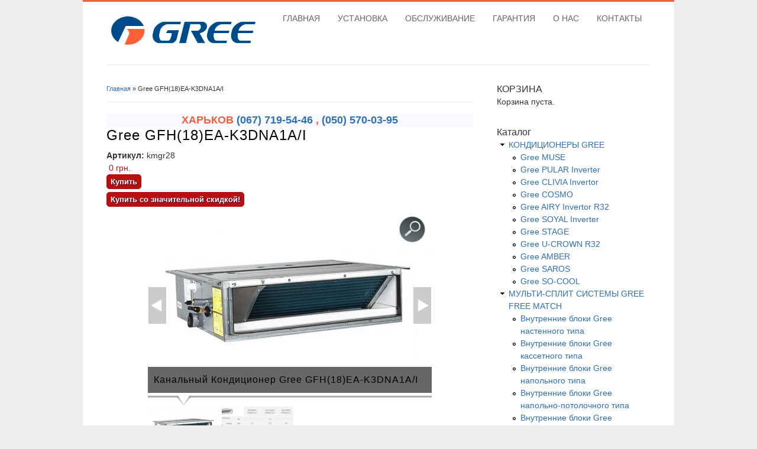

--- FILE ---
content_type: text/html; charset=utf-8
request_url: https://kondicionery-gree.kharkov.ua/gree-gfh18ea-k3dna1a-i
body_size: 11761
content:
<!DOCTYPE html>
<html lang="ru" dir="ltr"
  xmlns:content="http://purl.org/rss/1.0/modules/content/"
  xmlns:dc="http://purl.org/dc/terms/"
  xmlns:foaf="http://xmlns.com/foaf/0.1/"
  xmlns:rdfs="http://www.w3.org/2000/01/rdf-schema#"
  xmlns:sioc="http://rdfs.org/sioc/ns#"
  xmlns:sioct="http://rdfs.org/sioc/types#"
  xmlns:skos="http://www.w3.org/2004/02/skos/core#"
  xmlns:xsd="http://www.w3.org/2001/XMLSchema#">
<head>
<meta charset="utf-8" />
<meta name="description" content="(067) 719-54-46, (050) 570-03-95 Купить внутренний блок Gree GFH(18)EA-K3DNA1A/I с установкой в городе Харьков и Харьковской области." />
<meta name="keywords" content="GFH(18)EA-K3DNA1A/I, Gree GFH(18)EA-K3DNA1A/I, купить GFH(18)EA-K3DNA1A/I в Харькове," />
<meta name="generator" content="Drupal 7 (https://www.drupal.org)" />
<link rel="canonical" href="https://kondicionery-gree.kharkov.ua/gree-gfh18ea-k3dna1a-i" />
<link rel="shortlink" href="https://kondicionery-gree.kharkov.ua/node/90" />
<meta property="og:site_name" content="Кондиционеры GREE Харьков" />
<meta property="og:type" content="article" />
<meta property="og:url" content="https://kondicionery-gree.kharkov.ua/gree-gfh18ea-k3dna1a-i" />
<meta property="og:title" content="Gree GFH(18)EA-K3DNA1A/I" />
<meta property="og:updated_time" content="2020-11-07T10:00:05+02:00" />
<meta name="twitter:card" content="summary" />
<meta name="twitter:url" content="https://kondicionery-gree.kharkov.ua/gree-gfh18ea-k3dna1a-i" />
<meta name="twitter:title" content="Gree GFH(18)EA-K3DNA1A/I" />
<meta property="article:published_time" content="2017-02-06T14:55:18+02:00" />
<meta property="article:modified_time" content="2020-11-07T10:00:05+02:00" />
<meta itemprop="name" content="Gree GFH(18)EA-K3DNA1A/I" />
<meta name="dcterms.title" content="Gree GFH(18)EA-K3DNA1A/I" />
<meta name="dcterms.creator" content="mover" />
<meta name="dcterms.date" content="2017-02-06T14:55+02:00" />
<meta name="dcterms.type" content="Text" />
<meta name="dcterms.format" content="text/html" />
<meta name="dcterms.identifier" content="https://kondicionery-gree.kharkov.ua/gree-gfh18ea-k3dna1a-i" />
<meta name="dcterms.language" content="ru" />
<link rel="shortcut icon" href="https://kondicionery-gree.kharkov.ua/sites/default/files/favicon.ico" type="image/vnd.microsoft.icon" />
<meta name="dcterms.modified" content="2020-11-07T10:00+02:00" />
<title>Gree GFH(18)EA-K3DNA1A/I купить GFH(18)EA-K3DNA1A/I в Харькове с установкой, цена GFH(18)EA-K3DNA1A/I Харьков недорого, акция скидка на монтаж, доставка, установка, обслуживание</title>
<style type="text/css" media="all">
@import url("https://kondicionery-gree.kharkov.ua/modules/system/system.base.css?s3n896");
@import url("https://kondicionery-gree.kharkov.ua/modules/system/system.menus.css?s3n896");
@import url("https://kondicionery-gree.kharkov.ua/modules/system/system.messages.css?s3n896");
@import url("https://kondicionery-gree.kharkov.ua/modules/system/system.theme.css?s3n896");
</style>
<style type="text/css" media="all">
@import url("https://kondicionery-gree.kharkov.ua/modules/comment/comment.css?s3n896");
@import url("https://kondicionery-gree.kharkov.ua/modules/field/theme/field.css?s3n896");
@import url("https://kondicionery-gree.kharkov.ua/sites/all/modules/fitvids/fitvids.css?s3n896");
@import url("https://kondicionery-gree.kharkov.ua/modules/node/node.css?s3n896");
@import url("https://kondicionery-gree.kharkov.ua/modules/search/search.css?s3n896");
@import url("https://kondicionery-gree.kharkov.ua/modules/user/user.css?s3n896");
@import url("https://kondicionery-gree.kharkov.ua/sites/all/modules/views/css/views.css?s3n896");
</style>
<style type="text/css" media="all">
@import url("https://kondicionery-gree.kharkov.ua/sites/all/modules/ctools/css/ctools.css?s3n896");
@import url("https://kondicionery-gree.kharkov.ua/sites/all/libraries/fancybox/source/jquery.fancybox.css?s3n896");
@import url("https://kondicionery-gree.kharkov.ua/sites/all/modules/lightbox2/css/lightbox.css?s3n896");
@import url("https://kondicionery-gree.kharkov.ua/sites/all/modules/tagclouds/tagclouds.css?s3n896");
@import url("https://kondicionery-gree.kharkov.ua/sites/all/modules/galleryformatter/gallerystyles/greenarrows/greenarrows.css?s3n896");
@import url("https://kondicionery-gree.kharkov.ua/sites/all/modules/galleryformatter/theme/galleryformatter.css?s3n896");
@import url("https://kondicionery-gree.kharkov.ua/sites/all/modules/views_fluid_grid/css/views_fluid_grid.size.css?s3n896");
@import url("https://kondicionery-gree.kharkov.ua/sites/all/modules/views_fluid_grid/css/views_fluid_grid.base.css?s3n896");
@import url("https://kondicionery-gree.kharkov.ua/sites/all/modules/views_fluid_grid/css/views_fluid_grid.advanced.css?s3n896");
@import url("https://kondicionery-gree.kharkov.ua/sites/all/modules/commerce/modules/product/theme/commerce_product.theme.css?s3n896");
</style>
<style type="text/css" media="all">
@import url("https://kondicionery-gree.kharkov.ua/sites/all/themes/business/style.css?s3n896");
@import url("https://kondicionery-gree.kharkov.ua/sites/default/files/color/business-e27dbadb/colors.css?s3n896");
</style>
<script type="text/javascript" src="//ajax.googleapis.com/ajax/libs/jquery/1.12.4/jquery.min.js"></script>
<script type="text/javascript">
<!--//--><![CDATA[//><!--
window.jQuery || document.write("<script src='/sites/all/modules/jquery_update/replace/jquery/1.12/jquery.min.js'>\x3C/script>")
//--><!]]>
</script>
<script type="text/javascript" src="https://kondicionery-gree.kharkov.ua/misc/jquery-extend-3.4.0.js?v=1.12.4"></script>
<script type="text/javascript" src="https://kondicionery-gree.kharkov.ua/misc/jquery-html-prefilter-3.5.0-backport.js?v=1.12.4"></script>
<script type="text/javascript" src="https://kondicionery-gree.kharkov.ua/misc/jquery.once.js?v=1.2"></script>
<script type="text/javascript" src="https://kondicionery-gree.kharkov.ua/misc/drupal.js?s3n896"></script>
<script type="text/javascript" src="https://kondicionery-gree.kharkov.ua/sites/all/libraries/fitvids/jquery.fitvids.js?s3n896"></script>
<script type="text/javascript" src="https://kondicionery-gree.kharkov.ua/sites/all/modules/jquery_update/js/jquery_browser.js?v=0.0.1"></script>
<script type="text/javascript" src="https://kondicionery-gree.kharkov.ua/misc/form-single-submit.js?v=7.98"></script>
<script type="text/javascript" src="https://kondicionery-gree.kharkov.ua/misc/ajax.js?v=7.98"></script>
<script type="text/javascript" src="https://kondicionery-gree.kharkov.ua/sites/all/modules/jquery_update/js/jquery_update.js?v=0.0.1"></script>
<script type="text/javascript" src="https://kondicionery-gree.kharkov.ua/sites/all/modules/fitvids/fitvids.js?s3n896"></script>
<script type="text/javascript" src="https://kondicionery-gree.kharkov.ua/sites/default/files/languages/ru_Z5ODT4_MJtN9_iGlWoNn6_ViYEPP7nUOn5-8ZLIXAwA.js?s3n896"></script>
<script type="text/javascript" src="https://kondicionery-gree.kharkov.ua/sites/all/modules/commerce_buy_one_click/commerce_buy_one_click.js?s3n896"></script>
<script type="text/javascript" src="https://kondicionery-gree.kharkov.ua/misc/jquery.form.js?s3n896"></script>
<script type="text/javascript" src="https://kondicionery-gree.kharkov.ua/misc/progress.js?v=7.98"></script>
<script type="text/javascript" src="https://kondicionery-gree.kharkov.ua/sites/all/libraries/maskedinput/jquery.maskedinput-1.3.js?s3n896"></script>
<script type="text/javascript" src="https://kondicionery-gree.kharkov.ua/sites/all/modules/commerce_buy_one_click_phone/commerce_buy_one_click_phone.js?s3n896"></script>
<script type="text/javascript" src="https://kondicionery-gree.kharkov.ua/sites/all/modules/fancybox/fancybox.js?s3n896"></script>
<script type="text/javascript" src="https://kondicionery-gree.kharkov.ua/sites/all/libraries/fancybox/source/jquery.fancybox.pack.js?s3n896"></script>
<script type="text/javascript" src="https://kondicionery-gree.kharkov.ua/sites/all/libraries/fancybox/lib/jquery.mousewheel.pack.js?s3n896"></script>
<script type="text/javascript" src="https://kondicionery-gree.kharkov.ua/sites/all/modules/lightbox2/js/lightbox.js?s3n896"></script>
<script type="text/javascript" src="https://kondicionery-gree.kharkov.ua/sites/all/modules/galleryformatter/theme/infiniteCarousel.js?s3n896"></script>
<script type="text/javascript" src="https://kondicionery-gree.kharkov.ua/sites/all/modules/galleryformatter/theme/galleryformatter.js?s3n896"></script>
<script type="text/javascript" src="https://kondicionery-gree.kharkov.ua/sites/all/modules/google_analytics/googleanalytics.js?s3n896"></script>
<script type="text/javascript" src="https://www.googletagmanager.com/gtag/js?id=UA-102007625-2"></script>
<script type="text/javascript">
<!--//--><![CDATA[//><!--
window.dataLayer = window.dataLayer || [];function gtag(){dataLayer.push(arguments)};gtag("js", new Date());gtag("set", "developer_id.dMDhkMT", true);gtag("config", "UA-102007625-2", {"groups":"default","anonymize_ip":true});
//--><!]]>
</script>
<script type="text/javascript" src="https://kondicionery-gree.kharkov.ua/sites/all/themes/business/js/superfish.js?s3n896"></script>
<script type="text/javascript" src="https://kondicionery-gree.kharkov.ua/sites/all/themes/business/js/supersubs.js?s3n896"></script>
<script type="text/javascript" src="https://kondicionery-gree.kharkov.ua/sites/all/themes/business/js/sfmenu.js?s3n896"></script>
<script type="text/javascript">
<!--//--><![CDATA[//><!--
jQuery.extend(Drupal.settings, {"basePath":"\/","pathPrefix":"","setHasJsCookie":0,"ajaxPageState":{"theme":"business","theme_token":"OcSipWQFy1jkKqT6I68Anq4EirjrWGND-qLT-39tsQM","jquery_version":"1.12","jquery_version_token":"pHrwZ9ZHYB-Po3edkH2IcX3B9Rflzs99mgZ-k5xXb2I","js":{"\/\/ajax.googleapis.com\/ajax\/libs\/jquery\/1.12.4\/jquery.min.js":1,"0":1,"misc\/jquery-extend-3.4.0.js":1,"misc\/jquery-html-prefilter-3.5.0-backport.js":1,"misc\/jquery.once.js":1,"misc\/drupal.js":1,"sites\/all\/libraries\/fitvids\/jquery.fitvids.js":1,"sites\/all\/modules\/jquery_update\/js\/jquery_browser.js":1,"misc\/form-single-submit.js":1,"misc\/ajax.js":1,"sites\/all\/modules\/jquery_update\/js\/jquery_update.js":1,"sites\/all\/modules\/fitvids\/fitvids.js":1,"public:\/\/languages\/ru_Z5ODT4_MJtN9_iGlWoNn6_ViYEPP7nUOn5-8ZLIXAwA.js":1,"sites\/all\/modules\/commerce_buy_one_click\/commerce_buy_one_click.js":1,"misc\/jquery.form.js":1,"misc\/progress.js":1,"sites\/all\/libraries\/maskedinput\/jquery.maskedinput-1.3.js":1,"sites\/all\/modules\/commerce_buy_one_click_phone\/commerce_buy_one_click_phone.js":1,"sites\/all\/modules\/fancybox\/fancybox.js":1,"sites\/all\/libraries\/fancybox\/source\/jquery.fancybox.pack.js":1,"sites\/all\/libraries\/fancybox\/lib\/jquery.mousewheel.pack.js":1,"sites\/all\/modules\/lightbox2\/js\/lightbox.js":1,"sites\/all\/modules\/galleryformatter\/theme\/infiniteCarousel.js":1,"sites\/all\/modules\/galleryformatter\/theme\/galleryformatter.js":1,"sites\/all\/modules\/google_analytics\/googleanalytics.js":1,"https:\/\/www.googletagmanager.com\/gtag\/js?id=UA-102007625-2":1,"1":1,"sites\/all\/themes\/business\/js\/superfish.js":1,"sites\/all\/themes\/business\/js\/supersubs.js":1,"sites\/all\/themes\/business\/js\/sfmenu.js":1},"css":{"modules\/system\/system.base.css":1,"modules\/system\/system.menus.css":1,"modules\/system\/system.messages.css":1,"modules\/system\/system.theme.css":1,"modules\/comment\/comment.css":1,"modules\/field\/theme\/field.css":1,"sites\/all\/modules\/fitvids\/fitvids.css":1,"modules\/node\/node.css":1,"modules\/search\/search.css":1,"modules\/user\/user.css":1,"sites\/all\/modules\/views\/css\/views.css":1,"sites\/all\/modules\/ctools\/css\/ctools.css":1,"sites\/all\/libraries\/fancybox\/source\/jquery.fancybox.css":1,"sites\/all\/modules\/lightbox2\/css\/lightbox.css":1,"sites\/all\/modules\/tagclouds\/tagclouds.css":1,"sites\/all\/modules\/galleryformatter\/gallerystyles\/greenarrows\/greenarrows.css":1,"sites\/all\/modules\/galleryformatter\/theme\/galleryformatter.css":1,"sites\/all\/modules\/views_fluid_grid\/css\/views_fluid_grid.size.css":1,"sites\/all\/modules\/views_fluid_grid\/css\/views_fluid_grid.base.css":1,"sites\/all\/modules\/views_fluid_grid\/css\/views_fluid_grid.advanced.css":1,"sites\/all\/modules\/commerce\/modules\/product\/theme\/commerce_product.theme.css":1,"sites\/all\/themes\/business\/style.css":1,"sites\/all\/themes\/business\/color\/colors.css":1}},"commerce_buy_one_click":{"commerce_buy_one_click_respect_quantity_widget":0,"commerce_buy_one_click_quantity_input_selector":"input[name=\u0027quantity\u0027]"},"fancybox":[],"lightbox2":{"rtl":"0","file_path":"\/(\\w\\w\/)public:\/","default_image":"\/sites\/all\/modules\/lightbox2\/images\/brokenimage.jpg","border_size":10,"font_color":"000","box_color":"fff","top_position":"","overlay_opacity":"0.8","overlay_color":"000","disable_close_click":true,"resize_sequence":0,"resize_speed":400,"fade_in_speed":400,"slide_down_speed":600,"use_alt_layout":false,"disable_resize":false,"disable_zoom":false,"force_show_nav":false,"show_caption":true,"loop_items":false,"node_link_text":"\u0421\u043c\u043e\u0442\u0440\u0435\u0442\u044c \u043f\u043e\u0434\u0440\u043e\u0431\u043d\u043e\u0441\u0442\u0438 \u0438\u0437\u043e\u0431\u0440\u0430\u0436\u0435\u043d\u0438\u044f","node_link_target":false,"image_count":"\u0418\u0437\u043e\u0431\u0440\u0430\u0436\u0435\u043d\u0438\u0435 !current \u0438\u0437 !total","video_count":"\u0412\u0438\u0434\u0435\u043e !current \u0438\u0437 !total","page_count":"\u0421\u0442\u0440\u0430\u043d\u0438\u0446\u0430 !current \u0438\u0437 !total","lite_press_x_close":"\u043d\u0430\u0436\u043c\u0438\u0442\u0435 \u003Ca href=\u0022#\u0022 onclick=\u0022hideLightbox(); return FALSE;\u0022\u003E\u003Ckbd\u003Ex\u003C\/kbd\u003E\u003C\/a\u003E \u0447\u0442\u043e\u0431\u044b \u0437\u0430\u043a\u0440\u044b\u0442\u044c","download_link_text":"","enable_login":false,"enable_contact":false,"keys_close":"c x 27","keys_previous":"p 37","keys_next":"n 39","keys_zoom":"z","keys_play_pause":"32","display_image_size":"original","image_node_sizes":"()","trigger_lightbox_classes":"","trigger_lightbox_group_classes":"","trigger_slideshow_classes":"","trigger_lightframe_classes":"","trigger_lightframe_group_classes":"","custom_class_handler":0,"custom_trigger_classes":"","disable_for_gallery_lists":true,"disable_for_acidfree_gallery_lists":true,"enable_acidfree_videos":true,"slideshow_interval":5000,"slideshow_automatic_start":1,"slideshow_automatic_exit":1,"show_play_pause":1,"pause_on_next_click":0,"pause_on_previous_click":1,"loop_slides":0,"iframe_width":600,"iframe_height":400,"iframe_border":1,"enable_video":false,"useragent":"Mozilla\/5.0 (Macintosh; Intel Mac OS X 10_15_7) AppleWebKit\/537.36 (KHTML, like Gecko) Chrome\/131.0.0.0 Safari\/537.36; ClaudeBot\/1.0; +claudebot@anthropic.com)"},"urlIsAjaxTrusted":{"\/gree-gfh18ea-k3dna1a-i":true,"\/poisk-kondicionera":true},"fitvids":{"custom_domains":[],"selectors":["body"],"simplifymarkup":1},"googleanalytics":{"account":["UA-102007625-2"],"trackOutbound":1,"trackMailto":1,"trackDownload":1,"trackDownloadExtensions":"7z|aac|arc|arj|asf|asx|avi|bin|csv|doc(x|m)?|dot(x|m)?|exe|flv|gif|gz|gzip|hqx|jar|jpe?g|js|mp(2|3|4|e?g)|mov(ie)?|msi|msp|pdf|phps|png|ppt(x|m)?|pot(x|m)?|pps(x|m)?|ppam|sld(x|m)?|thmx|qtm?|ra(m|r)?|sea|sit|tar|tgz|torrent|txt|wav|wma|wmv|wpd|xls(x|m|b)?|xlt(x|m)|xlam|xml|z|zip"}});
//--><!]]>
</script>
<!--[if lt IE 9]><script src="/sites/all/themes/business/js/html5.js"></script><![endif]-->
</head>
<body class="html not-front not-logged-in one-sidebar sidebar-first page-node page-node- page-node-90 node-type-kondicioner">
    
<div id="wrap">

  <header id="header" class="clearfix" role="banner">

    <div>
             <div id="logo">
        <a href="/" title="Главная"><img src="https://kondicionery-gree.kharkov.ua/sites/default/files/color/business-e27dbadb/logo.png" alt="Главная" /></a>
        </div>
            <hgroup id="sitename">
        <h2><a href="/" title="Главная"></a></h2>
        <p></p><!--site slogan-->
      </hgroup>
    </div>
    <nav id="navigation" class="clearfix" role="navigation">
      <div id="main-menu">
        <ul class="menu"><li class="first leaf"><a href="/" title="">ГЛАВНАЯ</a></li>
<li class="leaf"><a href="/ustanovka-kondicionerov-gree">УСТАНОВКА</a></li>
<li class="leaf"><a href="/obsluzhivanie-kondicionerov-gree">ОБСЛУЖИВАНИЕ</a></li>
<li class="leaf"><a href="/garantija-na-kondicionery-gree">ГАРАНТИЯ</a></li>
<li class="leaf"><a href="/o-nas">О НАС</a></li>
<li class="last leaf"><a href="/kontakty">КОНТАКТЫ</a></li>
</ul>      </div>
    </nav><!-- end main-menu -->
  </header>
  
  
  
  <div id="main">
    <section id="post-content" role="main">
    <div id="breadcrumbs"><b class="element-invisible">Вы здесь</b><nav class="breadcrumb"><a href="/">Главная</a> » Gree GFH(18)EA-K3DNA1A/I</nav></div>        <div id="content_top"><div class="region region-content-top">
  <div id="block-block-8" class="block block-block">

      
  <div class="content">
    <div style="background:#F8F8FF;" align="center">
<b><font size="4" color="#f1603b">ХАРЬКОВ <a href="tel:+380677195446">(067) 719-54-46</a> , <a href="tel:+380951992209">(050) 570-03-95</a> </font></b>
</div>
  </div>
  
</div> <!-- /.block -->
</div>
 <!-- /.region -->
</div>        <h1 class="page-title">Gree GFH(18)EA-K3DNA1A/I</h1>                    <div class="region region-content">
  <div id="block-system-main" class="block block-system">

      
  <div class="content">
                          <span property="dc:title" content="Gree GFH(18)EA-K3DNA1A/I" class="rdf-meta element-hidden"></span>  
      
    
  <div class="node node-kondicioner node-full">
      <div class="commerce-product-sku">
          <div class="commerce-product-sku-label">
        Артикул:      </div>
        kmgr28  </div>
<div class="field field-name-commerce-price field-type-commerce-price field-label-hidden"><div class="field-items"><div class="field-item even"> 0 грн. </div></div></div><div class="field field-name-field-tovar-kondicioner field-type-commerce-product-reference field-label-hidden"><div class="field-items"><div class="field-item even"><form class="commerce-add-to-cart commerce-cart-add-to-cart-form-84" autocomplete="off" action="/gree-gfh18ea-k3dna1a-i" method="post" id="commerce-cart-add-to-cart-form-84" accept-charset="UTF-8"><div><input type="hidden" name="product_id" value="84" />
<input type="hidden" name="form_build_id" value="form-xkaH9wREVCkUbyqCvrYO2YUJyg0T075qrP8mL6XSqQw" />
<input type="hidden" name="form_id" value="commerce_cart_add_to_cart_form_84" />
<div id="edit-line-item-fields" class="form-wrapper"></div><input type="hidden" name="quantity" value="1" />
<input type="submit" id="edit-submit" name="op" value="Купить" class="form-submit" /><div class="commerce-buy-one-click-button-wrapper"><div class="commerce-buy-one-click-button-product-id element-hidden">84</div><div class="commerce-buy-one-click-button-add-product-to-cart element-hidden">1</div><div class="commerce-buy-one-click-button-quantity element-hidden">1</div><input class="commerce-buy-one-click-button form-submit" type="submit" id="edit-commerce-buy-one-click-button" name="op" value="Купить со значительной скидкой!" /></div></div></form></div></div></div><div class="field field-name-field-img field-type-image field-label-hidden"><div class="field-items"><div class="field-item even"><div class="galleryformatter galleryview galleryformatter-greenarrows">
  <div class="gallery-slides" style="width: 480px; height: 311px;">
    <div class="gallery-frame">
      <ul>
              <li class="gallery-slide" id="slide-0-field_img-84">
          <a href="https://kondicionery-gree.kharkov.ua/sites/default/files/gree-gfh18ea-k3dna1a-i.jpg" title="Канальный кондиционер Gree GFH(18)EA-K3DNA1A/I" class="shownext" rel="lightbox[field_img-84]"><span class="view-full" title="View the full image">View the full image</span></a><img typeof="foaf:Image" src="https://kondicionery-gree.kharkov.ua/sites/default/files/styles/large/public/gree-gfh18ea-k3dna1a-i.jpg?itok=px6Jm7bu" width="480" height="311" alt="Канальный кондиционер Gree GFH(18)EA-K3DNA1A/I" title="Канальный кондиционер Gree GFH(18)EA-K3DNA1A/I" />                      <div class="panel-overlay">
              <div class="overlay-inner">
                <h4>Канальный кондиционер Gree GFH(18)EA-K3DNA1A/I</h4>                              </div>
            </div>
                  </li>
              <li class="gallery-slide" id="slide-1-field_img-84">
          <a href="https://kondicionery-gree.kharkov.ua/sites/default/files/table-gree-gfh18ea-k3dna1a-i.jpg" title="Таблица характеристик Gree GFH(18)EA-K3DNA1A/I" class="shownext" rel="lightbox[field_img-84]"><span class="view-full" title="View the full image">View the full image</span></a><img typeof="foaf:Image" src="https://kondicionery-gree.kharkov.ua/sites/default/files/styles/large/public/table-gree-gfh18ea-k3dna1a-i.jpg?itok=0F5hHcAC" width="480" height="195" alt="Таблица характеристик Gree GFH(18)EA-K3DNA1A/I" title="Таблица характеристик Gree GFH(18)EA-K3DNA1A/I" />                      <div class="panel-overlay">
              <div class="overlay-inner">
                <h4>Таблица характеристик Gree GFH(18)EA-K3DNA1A/I</h4>                              </div>
            </div>
                  </li>
            </ul>
    </div>
  </div>
    <div class="gallery-thumbs" style="width: 480px;">
    <div class="wrapper">
      <ul>
                  <li class="slide-0" style="width: 121px;"><a href="#slide-0-field_img-84"><img typeof="foaf:Image" src="https://kondicionery-gree.kharkov.ua/sites/default/files/styles/galleryformatter_thumb/public/gree-gfh18ea-k3dna1a-i.jpg?itok=_HnRjjIj" width="121" height="75" alt="Канальный кондиционер Gree GFH(18)EA-K3DNA1A/I" title="Канальный кондиционер Gree GFH(18)EA-K3DNA1A/I" /></a></li>
                  <li class="slide-1" style="width: 121px;"><a href="#slide-1-field_img-84"><img typeof="foaf:Image" src="https://kondicionery-gree.kharkov.ua/sites/default/files/styles/galleryformatter_thumb/public/table-gree-gfh18ea-k3dna1a-i.jpg?itok=kjZTvT2p" width="121" height="75" alt="Таблица характеристик Gree GFH(18)EA-K3DNA1A/I" title="Таблица характеристик Gree GFH(18)EA-K3DNA1A/I" /></a></li>
              </ul>
    </div>
  </div>
  </div>
</div></div></div><div class="field field-name-field-area field-type-list-text field-label-inline clearfix"><div class="field-label">Рекомендуемая площадь кв/м:&nbsp;</div><div class="field-items"><div class="field-item even">до 56</div></div></div><div class="field field-name-field-cold-product-kw field-type-text field-label-inline clearfix"><div class="field-label">Холодопроизводительность kВт:&nbsp;</div><div class="field-items"><div class="field-item even">5,0</div></div></div><div class="field field-name-field-heat-product-kw field-type-text field-label-inline clearfix"><div class="field-label">Теплопроизводительность kВт:&nbsp;</div><div class="field-items"><div class="field-item even">5,5</div></div></div><div class="field field-name-field-gabarit field-type-text field-label-inline clearfix"><div class="field-label">Габариты внутреннего блока:&nbsp;</div><div class="field-items"><div class="field-item even">900х200х615</div></div></div><div class="field field-name-field-noise-level-db field-type-text field-label-inline clearfix"><div class="field-label">Уровень шума дБ:&nbsp;</div><div class="field-items"><div class="field-item even">33/40</div></div></div><div class="field field-name-field-main-modes field-type-text field-label-inline clearfix"><div class="field-label">Основные режимы:&nbsp;</div><div class="field-items"><div class="field-item even">охлаждение / обогрев</div></div></div><div class="field field-name-field-tip field-type-list-text field-label-inline clearfix"><div class="field-label">Тип кондиционера:&nbsp;</div><div class="field-items"><div class="field-item even">Мультисплит</div></div></div><div class="field field-name-field-country-assembly field-type-text field-label-inline clearfix"><div class="field-label">Страна сборки:&nbsp;</div><div class="field-items"><div class="field-item even">КНР</div></div></div><div class="field field-name-field-developer-country field-type-text field-label-inline clearfix"><div class="field-label">Страна разработчик:&nbsp;</div><div class="field-items"><div class="field-item even">КНР</div></div></div><div class="field field-name-field-refrigerant field-type-text field-label-inline clearfix"><div class="field-label">Тип хладагента:&nbsp;</div><div class="field-items"><div class="field-item even">R410A</div></div></div><div class="field field-name-field-rabota-na-ob-do field-type-list-text field-label-inline clearfix"><div class="field-label">Работа на обогрев до °С:&nbsp;</div><div class="field-items"><div class="field-item even">-15</div></div></div><div class="field field-name-field-invertor field-type-list-text field-label-inline clearfix"><div class="field-label">Инвертор:&nbsp;</div><div class="field-items"><div class="field-item even">Да</div></div></div><div class="field field-name-field-description field-type-text-with-summary field-label-hidden"><div class="field-items"><div class="field-item even"><h2>Gree GFH(18)EA-K3DNA1A/I - внутренний блок к мульти-сплит системе</h2>
<p></p><center>
<iframe width="600" height="450" src="https://www.youtube.com/embed/eoqysbJj-kw?modestbranding=1&amp;rel=0&amp;" frameborder="0" allowfullscreen=""></iframe><p>Купить кондиционер GFH(18)EA-K3DNA1A/I с бесплатной доставкой по всей Украине, видео обзор</p>
<p></p></center>
<p align="justify">
<strong>Gree GFH(18)EA-K3DNA1A/I</strong>  - внутренний блок канального типа. Выбрать и <a href="https://kondicionery-gree.kharkov.ua/multi-split-sistemy-gree">купить мульти-сплит системы Gree</a> другого типа, можно перейдя по ссылке в каталог на нашем сайте
</p>
<p></p><center><font color="#B22222 "><b>GFH(18)EA-K3DNA1A/I самостоятельно использоваться НЕ МОЖЕТ!!</b></font></center>
<p align="justify">
<u>GFH(18)EA-K3DNA1A/I совместим со следующими наружными блоками:</u>
</p>
<p>Модели наружных блоков, представленные ниже могут работать при наличии минимум ДВУХ внутренних блоков:</p>
<ul>
<li><a href="https://kondicionery-gree.kharkov.ua/gree-gwhd24nk3do-2-port">Gree GWHD(24)NK3DO 2 Port</a><br />
<a href="https://kondicionery-gree.kharkov.ua/gree-gwhd24nk3eo-3-port">Gree GWHD(24)NK3EO 3 Port</a><br />
<a href="https://kondicionery-gree.kharkov.ua/gree-gwhd28nk3bo-4-port">Gree GWHD(28)NK3BO 4 Port</a><br />
<a href="https://kondicionery-gree.kharkov.ua/gree-gwhd36nk3ao-4-port">Gree GWHD(36)NK3AO 4 Port</a><br />
<a href="https://kondicionery-gree.kharkov.ua/gree-gwhd42nk3do-5-port">Gree GWHD(42)NK3DO 5 Port</a>
</li></ul>
<ul>
<li><a href="https://kondicionery-gree.kharkov.ua/gree-gwhd24nk3mo-3-port">Gree GWHD(24)NK3MO 3 Port</a><br />
<a href="https://kondicionery-gree.kharkov.ua/gree-gwhd28nk3ko-4-port">Gree GWHD(28)NK3KO 4 Port</a><br />
<a href="https://kondicionery-gree.kharkov.ua/gree-gwhd36nk3bo-4-port">Gree GWHD(36)NK3BO 4 Port</a><br />
<a href="https://kondicionery-gree.kharkov.ua/gree-gwhd42nk3bo-5-port">Gree GWHD(42)NK3BO 5 Port</a>
</li></ul>
<h3>Купить GFH(18)EA-K3DNA1A/I в Харькове и Харьковской области</h3>
<p align="justify">
Вы можете <em>купить GFH(18)EA-K3DNA1A/I</em> с любым из выбранных наружных блоков и получить бесплатную доставку в пределах города Харькова.<br />
Так же у нас можно заказать услугу <a href="https://kondicionery-gree.kharkov.ua/ustanovka-kondicionerov-gree">установка кондиционеров GREE</a> и <a href="https://kondicionery-gree.kharkov.ua/obsluzhivanie-kondicionerov-gree">обслуживание кондиционеров Gree </a> в Харькове и Харьковской области, позвонив нам по телефонам<br />
(067) 719-54-46 и (050) 570-03-95
</p>
<p><b>По вопросам, связанным с подбором и монтажом мульти-сплит систем, обращайтесь по телефонам (067) 719-54-46 и (050) 570-03-95</b></p>
<div style="background:#EEE8AA;" align="center">
<a href="https://kondicionery-gree.kharkov.ua/gree-gfh24ea-k3dna1a-i">Gree GFH(24)EA-K3DNA1A/I</a>, <a href="https://kondicionery-gree.kharkov.ua/gree-gfh12ea-k3dna1a-i">Gree GFH(12)EA-K3DNA1A/I</a>,<br />
<a href="https://kondicionery-gree.kharkov.ua/gree-gfh09ea-k3dna1a-i">Gree GFH(09)EA-K3DNA1A/I</a>, <a href="https://kondicionery-gree.kharkov.ua/gree-gth24ba-k3dna1a-i">Gree GTH(24)BA-K3DNA1A/I</a>,<br />
<a href="https://kondicionery-gree.kharkov.ua/gree-gth18ba-k3dna1a-i">Gree GTH(18)BA-K3DNA1A/I</a>, <a href="https://kondicionery-gree.kharkov.ua/gree-gth12ba-k3dna1a-i">Gree GTH(12)BA-K3DNA1A/I</a>
</div>
</div></div></div><div class="field field-name-field-katalog field-type-taxonomy-term-reference field-label-inline clearfix"><div class="field-label">КАТАЛОГ:&nbsp;</div><div class="field-items"><div class="field-item even"><a href="/multi-split-sistemy-gree" typeof="skos:Concept" property="rdfs:label skos:prefLabel" datatype="">МУЛЬТИ-СПЛИТ СИСТЕМЫ GREE FREE MATCH</a></div><div class="field-item odd"><a href="/vnutrennie-bloki-kanalnogo-tipa" typeof="skos:Concept" property="rdfs:label skos:prefLabel" datatype="">Внутренние блоки Gree канального типа</a></div></div></div>  </div>

      <footer>
          </footer>
  
    </div>
  
</div> <!-- /.block -->
</div>
 <!-- /.region -->
  </section> <!-- /#main -->
  
      <aside id="sidebar" role="complementary" class="sidebar clearfix">
      <div class="region region-sidebar-first">
  <div id="block-commerce-cart-cart" class="block block-commerce-cart">

        <font size="3" >КОРЗИНА</font>
    
  <div class="content">
    <div class="cart-empty-block">Корзина пуста.</div>  </div>
  
</div> <!-- /.block -->
<div id="block-menu-menu-katalog" class="block block-menu">

        <font size="3" >Каталог</font>
    
  <div class="content">
    <ul class="menu"><li class="first expanded"><a href="/bytovye-kondicionery-gree" title="КОНДИЦИОНЕРЫ GREE">КОНДИЦИОНЕРЫ GREE</a><ul class="menu"><li class="first leaf"><a href="/kondicionery-gree-muse" title="Кондиционеры Gree Muse"> Gree MUSE</a></li>
<li class="leaf"><a href="/kondicionery-gree-pular-inverter" title="Кондиционер Gree Pular Inverter"> Gree PULAR Inverter</a></li>
<li class="leaf"><a href="/kondicionery-gree-clivia-invertor" title="Кондиционеры Gree Clivia Invertor">Gree CLIVIA Invertor</a></li>
<li class="leaf"><a href="/kondicionery-gree-cosmo" title="">Gree COSMO</a></li>
<li class="leaf"><a href="/kondicionery-gree-airy-invertor-r32" title="Кондиционеры Gree AIRY Invertor R32">Gree AIRY Invertor R32</a></li>
<li class="leaf"><a href="/kondicionery-gree-soyal-inverter" title="Кондиционеры Gree Soyal Inverter">Gree SOYAL Inverter</a></li>
<li class="leaf"><a href="/kondicionery-gree-stage" title="Кондиционеры Gree Stage">Gree STAGE</a></li>
<li class="leaf"><a href="/kondicionery-gree-u-crown-r32" title="Кондиционеры Gree U-Crown R32">Gree U-CROWN R32</a></li>
<li class="leaf"><a href="/kondicionery-gree-amber" title="Кондиционеры Gree AMBER">Gree AMBER</a></li>
<li class="leaf"><a href="/kondicionery-gree-saros" title="">Gree SAROS</a></li>
<li class="last leaf"><a href="/kondicionery-gree-so-cool" title="">Gree SO-COOL</a></li>
</ul></li>
<li class="expanded"><a href="/multi-split-sistemy-gree" title="МУЛЬТИ-СПЛИТ СИСТЕМЫ GREE FREE MATCH">МУЛЬТИ-СПЛИТ СИСТЕМЫ GREE FREE MATCH</a><ul class="menu"><li class="first leaf"><a href="/vnutrennie-bloki-nastennogo-tipa" title="Внутренние блоки Gree настенного типа">Внутренние блоки Gree настенного типа</a></li>
<li class="leaf"><a href="/vnutrennie-bloki-kassetnogo-tipa" title="Внутренние блоки Gree кассетного типа">Внутренние блоки Gree кассетного типа</a></li>
<li class="leaf"><a href="/vnutrennie-bloki-napolnogo-tipa" title="Внутренние блоки Gree напольного типа">Внутренние блоки Gree напольного типа</a></li>
<li class="leaf"><a href="/vnutrennie-bloki-napolno-potolochnogo-tipa" title="Внутренние блоки Gree напольно-потолочного типа">Внутренние блоки Gree напольно-потолочного типа</a></li>
<li class="leaf"><a href="/vnutrennie-bloki-kanalnogo-tipa" title="Внутренние блоки Gree канального типа">Внутренние блоки Gree канального типа</a></li>
<li class="last leaf"><a href="/naruzhnye-bloki" title="Наружные блоки Gree">Наружные блоки Gree</a></li>
</ul></li>
<li class="last expanded"><a href="/arhiv" title="АРХИВ">АРХИВ</a><ul class="menu"><li class="first leaf"><a href="/kondicionery-gree-bora" title="Кондиционеры Gree BORA">Кондиционеры Gree BORA</a></li>
<li class="leaf"><a href="/kondicionery-gree-fairy" title="Кондиционеры Gree FAIRY">Кондиционеры Gree FAIRY</a></li>
<li class="leaf"><a href="/kondicionery-gree-g-tech-inverter" title="Кондиционеры Gree G-Tech Inverter">Кондиционеры Gree G-Tech Inverter</a></li>
<li class="leaf"><a href="/kondicionery-gree-lomo-inverter" title="Кондиционеры Gree Lomo Inverter">Кондиционеры Gree LOMO Inverter</a></li>
<li class="leaf"><a href="/kondicionery-gree-muse-inverter" title="Кондиционеры Gree Muse Inverter">Кондиционеры Gree MUSE Inverter</a></li>
<li class="leaf"><a href="/kondicionery-gree-smart-r32" title="Кондиционеры Gree Smart Inverter R32">Кондиционеры Gree Smart R32</a></li>
<li class="last leaf"><a href="/kondicionery-gree-u-crown" title="Кондиционеры Gree U-Crown">Кондиционеры Gree U-Crown</a></li>
</ul></li>
</ul>  </div>
  
</div> <!-- /.block -->
<div id="block-block-19" class="block block-block">

        <font size="3" >Следите за нами в соцсетях</font>
    
  <div class="content">
    <a href="https://www.youtube.com/channel/UC0c5_LX2mvvSi6YaKyxZvYQ" target="_blank"><img src="https://kondicionery-gree.kharkov.ua/img/socseti/youtube.png" alt="Youtube" title="Youtube" width="35" height="35" border="0"></a>     
<a href="https://www.facebook.com/kondicionerygree/" target="_blank"><img src="https://kondicionery-gree.kharkov.ua/img/socseti/f.png" alt="Facebook" title="Facebook" width="35" height="35" border="0"></a>   
<a href="https://twitter.com/gree_kharkov" target="_blank"><img src="https://kondicionery-gree.kharkov.ua/img/socseti/t.png" alt="Twitter" title="Twitter" width="35" height="35" border="0"></a>   
<a href="https://www.instagram.com/kondicionerygree/" target="_blank"><img src="https://kondicionery-gree.kharkov.ua/img/socseti/ig.png" alt="Instagram" title="Instagram" width="35" height="35" border="0"></a>   
<a href="https://www.pinterest.com/kondicionery_gree/" target="_blank"><img src="https://kondicionery-gree.kharkov.ua/img/socseti/p.jpg" alt="Pinterest" title="Pinterest" width="35" height="35" border="0"></a> 
  </div>
  
</div> <!-- /.block -->
<div id="block-views-top-prodazh-block" class="block block-views">

        <font size="3" >ТОП ПРОДАЖ</font>
    
  <div class="content">
    <div class="view view-top-prodazh view-id-top_prodazh view-display-id-block view-dom-id-f5fbfcd61ecdd7a83d2118408519378b">
        
  
  
      <div class="view-content">
      <div class="views-fluid-grid">
    <ul class="views-fluid-grid-list views-fluid-grid-items-width-200 views-fluid-grid-items-height-250 views-fluid-grid-list-center views-fluid-grid-items-center views-fluid-grid-items-h-margin-2px views-fluid-grid-items-v-margin-2px views-fluid-grid-items-box-shadow views-fluid-grid-items-border-radius">
          <li class="views-fluid-grid-inline views-fluid-grid-item views-row views-row-1 views-row-odd views-row-first">  
  <div class="views-field views-field-title">        <span class="field-content"><a href="/gree-gwh09agbxb-k6dna1a">GWH09AGBXB-K6DNA1A </a></span>  </div>  
  <div class="views-field views-field-field-img">        <div class="field-content"><img typeof="foaf:Image" src="https://kondicionery-gree.kharkov.ua/sites/default/files/styles/product/public/gree-GWH09AGBXB-K6DNA1A%20.jpg?itok=FxpNd6fb" width="150" height="150" alt="Gree GWH09AGBXB-K6DNA1A " /></div>  </div>  
  <div class="views-field views-field-commerce-price">        <div class="field-content"> 23 108 грн. </div>  </div>  
  <div class="views-field views-field-add-to-cart-form">        <span class="field-content"><form class="commerce-add-to-cart commerce-cart-add-to-cart-form-247" autocomplete="off" action="/gree-gfh18ea-k3dna1a-i" method="post" id="commerce-cart-add-to-cart-form-247" accept-charset="UTF-8"><div><input type="hidden" name="product_id" value="247" />
<input type="hidden" name="form_build_id" value="form-XEYfCKjagk3aTMlDIunWUIumj1sJq9MQVX_zElx0vC8" />
<input type="hidden" name="form_id" value="commerce_cart_add_to_cart_form_247" />
<div id="edit-line-item-fields--2" class="form-wrapper"></div><input type="hidden" name="quantity" value="1" />
<input type="submit" id="edit-submit--2" name="op" value="Купить" class="form-submit" /><div class="commerce-buy-one-click-button-wrapper"><div class="commerce-buy-one-click-button-product-id element-hidden">247</div><div class="commerce-buy-one-click-button-add-product-to-cart element-hidden">1</div><div class="commerce-buy-one-click-button-quantity element-hidden">1</div><input class="commerce-buy-one-click-button form-submit" type="submit" id="edit-commerce-buy-one-click-button--2" name="op" value="Купить со значительной скидкой!" /></div></div></form></span>  </div></li>
          <li class="views-fluid-grid-inline views-fluid-grid-item views-row views-row-2 views-row-even">  
  <div class="views-field views-field-title">        <span class="field-content"><a href="/gree-gwh12qc-k6dnb6f">Gree GWH12QC-K6DNB6F</a></span>  </div>  
  <div class="views-field views-field-field-img">        <div class="field-content"><img typeof="foaf:Image" src="https://kondicionery-gree.kharkov.ua/sites/default/files/styles/product/public/gree-gwh12qc-k6dnb6f-01.jpg?itok=u1uG9HWo" width="150" height="150" alt="Gree GWH12QC-K6DNB6F" /></div>  </div>  
  <div class="views-field views-field-commerce-price">        <div class="field-content"> 27 468 грн. </div>  </div>  
  <div class="views-field views-field-add-to-cart-form">        <span class="field-content"><form class="commerce-add-to-cart commerce-cart-add-to-cart-form-225" autocomplete="off" action="/gree-gfh18ea-k3dna1a-i" method="post" id="commerce-cart-add-to-cart-form-225" accept-charset="UTF-8"><div><input type="hidden" name="product_id" value="225" />
<input type="hidden" name="form_build_id" value="form-JTi0g6wSG_rKjj-PkvNkimXGy7Uo6gbUDrZm-xG31LY" />
<input type="hidden" name="form_id" value="commerce_cart_add_to_cart_form_225" />
<div id="edit-line-item-fields--3" class="form-wrapper"></div><input type="hidden" name="quantity" value="1" />
<input type="submit" id="edit-submit--3" name="op" value="Купить" class="form-submit" /><div class="commerce-buy-one-click-button-wrapper"><div class="commerce-buy-one-click-button-product-id element-hidden">225</div><div class="commerce-buy-one-click-button-add-product-to-cart element-hidden">1</div><div class="commerce-buy-one-click-button-quantity element-hidden">1</div><input class="commerce-buy-one-click-button form-submit" type="submit" id="edit-commerce-buy-one-click-button--3" name="op" value="Купить со значительной скидкой!" /></div></div></form></span>  </div></li>
          <li class="views-fluid-grid-inline views-fluid-grid-item views-row views-row-3 views-row-odd">  
  <div class="views-field views-field-title">        <span class="field-content"><a href="/gree-gwh12agb-k6dna1b">Gree GWH12AGB-K6DNA1B</a></span>  </div>  
  <div class="views-field views-field-field-img">        <div class="field-content"><img typeof="foaf:Image" src="https://kondicionery-gree.kharkov.ua/sites/default/files/styles/product/public/gree-gwh12agb-k6dna1b.jpg?itok=4cK6niyN" width="150" height="150" alt="Gree GWH12AGB-K6DNA1B" /></div>  </div>  
  <div class="views-field views-field-commerce-price">        <div class="field-content"> 0 грн. </div>  </div>  
  <div class="views-field views-field-add-to-cart-form">        <span class="field-content"><form class="commerce-add-to-cart commerce-cart-add-to-cart-form-209" autocomplete="off" action="/gree-gfh18ea-k3dna1a-i" method="post" id="commerce-cart-add-to-cart-form-209" accept-charset="UTF-8"><div><input type="hidden" name="product_id" value="209" />
<input type="hidden" name="form_build_id" value="form-6SpRpZ1NAphFb3LEfYWKlxgYJK66PKNi-Qwa3Mp9y9o" />
<input type="hidden" name="form_id" value="commerce_cart_add_to_cart_form_209" />
<div id="edit-line-item-fields--4" class="form-wrapper"></div><input type="hidden" name="quantity" value="1" />
<input type="submit" id="edit-submit--4" name="op" value="Купить" class="form-submit" /><div class="commerce-buy-one-click-button-wrapper"><div class="commerce-buy-one-click-button-product-id element-hidden">209</div><div class="commerce-buy-one-click-button-add-product-to-cart element-hidden">1</div><div class="commerce-buy-one-click-button-quantity element-hidden">1</div><input class="commerce-buy-one-click-button form-submit" type="submit" id="edit-commerce-buy-one-click-button--4" name="op" value="Купить со значительной скидкой!" /></div></div></form></span>  </div></li>
          <li class="views-fluid-grid-inline views-fluid-grid-item views-row views-row-4 views-row-even">  
  <div class="views-field views-field-title">        <span class="field-content"><a href="/gree-gwh08aab-k6dna5a">Gree GWH09AAB-K6DNA5A</a></span>  </div>  
  <div class="views-field views-field-field-img">        <div class="field-content"><img typeof="foaf:Image" src="https://kondicionery-gree.kharkov.ua/sites/default/files/styles/product/public/gree-gwh08aab-k6dna5a.jpg?itok=8MBAhqQu" width="150" height="150" alt="Gree GWH09AAB-K6DNA5A" /></div>  </div>  
  <div class="views-field views-field-commerce-price">        <div class="field-content"> 22 236 грн. </div>  </div>  
  <div class="views-field views-field-add-to-cart-form">        <span class="field-content"><form class="commerce-add-to-cart commerce-cart-add-to-cart-form-185" autocomplete="off" action="/gree-gfh18ea-k3dna1a-i" method="post" id="commerce-cart-add-to-cart-form-185" accept-charset="UTF-8"><div><input type="hidden" name="product_id" value="185" />
<input type="hidden" name="form_build_id" value="form-uIcu-ss92BUSyFN-EmvFUcaYsuUGfSyC0o8PZdE1D9Q" />
<input type="hidden" name="form_id" value="commerce_cart_add_to_cart_form_185" />
<div id="edit-line-item-fields--5" class="form-wrapper"></div><input type="hidden" name="quantity" value="1" />
<input type="submit" id="edit-submit--5" name="op" value="Купить" class="form-submit" /><div class="commerce-buy-one-click-button-wrapper"><div class="commerce-buy-one-click-button-product-id element-hidden">185</div><div class="commerce-buy-one-click-button-add-product-to-cart element-hidden">1</div><div class="commerce-buy-one-click-button-quantity element-hidden">1</div><input class="commerce-buy-one-click-button form-submit" type="submit" id="edit-commerce-buy-one-click-button--5" name="op" value="Купить со значительной скидкой!" /></div></div></form></span>  </div></li>
          <li class="views-fluid-grid-inline views-fluid-grid-item views-row views-row-5 views-row-odd views-row-last">  
  <div class="views-field views-field-title">        <span class="field-content"><a href="/gree-gwh09aab-k6dna5a-wifi">Gree GWH09AAB-K6DNA5A/WIFI</a></span>  </div>  
  <div class="views-field views-field-field-img">        <div class="field-content"><img typeof="foaf:Image" src="https://kondicionery-gree.kharkov.ua/sites/default/files/styles/product/public/gree-gwh09aab-k6dna5a-wifi.jpg?itok=dCLYWL3q" width="150" height="150" alt="Gree GWH09AAB-K6DNA5A/WIFI" /></div>  </div>  
  <div class="views-field views-field-commerce-price">        <div class="field-content"> 22 367 грн. </div>  </div>  
  <div class="views-field views-field-add-to-cart-form">        <span class="field-content"><form class="commerce-add-to-cart commerce-cart-add-to-cart-form-181" autocomplete="off" action="/gree-gfh18ea-k3dna1a-i" method="post" id="commerce-cart-add-to-cart-form-181" accept-charset="UTF-8"><div><input type="hidden" name="product_id" value="181" />
<input type="hidden" name="form_build_id" value="form-jeZaTBzuG3X2ThfR1qf9MyDyj4QD2Rc4cc35HICHS2c" />
<input type="hidden" name="form_id" value="commerce_cart_add_to_cart_form_181" />
<div id="edit-line-item-fields--6" class="form-wrapper"></div><input type="hidden" name="quantity" value="1" />
<input type="submit" id="edit-submit--6" name="op" value="Купить" class="form-submit" /><div class="commerce-buy-one-click-button-wrapper"><div class="commerce-buy-one-click-button-product-id element-hidden">181</div><div class="commerce-buy-one-click-button-add-product-to-cart element-hidden">1</div><div class="commerce-buy-one-click-button-quantity element-hidden">1</div><input class="commerce-buy-one-click-button form-submit" type="submit" id="edit-commerce-buy-one-click-button--6" name="op" value="Купить со значительной скидкой!" /></div></div></form></span>  </div></li>
          </ul>
</div>    </div>
  
  
  
  
  
  
</div>  </div>
  
</div> <!-- /.block -->
<div id="block-views-exp-poisk-kondicionera-page" class="block block-views">

        <font size="3" >Подобрать кондиционер</font>
    
  <div class="content">
    <form action="/poisk-kondicionera" method="get" id="views-exposed-form-poisk-kondicionera-page" accept-charset="UTF-8"><div><div class="views-exposed-form">
  <div class="views-exposed-widgets clearfix">
          <div id="edit-field-invertor-value-wrapper" class="views-exposed-widget views-widget-filter-field_invertor_value">
                  <label for="edit-field-invertor-value">
            Инвертор           </label>
                        <div class="views-widget">
          <div class="form-item form-type-select form-item-field-invertor-value">
 <select id="edit-field-invertor-value" name="field_invertor_value" class="form-select"><option value="All" selected="selected">- Любой -</option><option value="Да">Да</option><option value="Нет">Нет</option></select>
</div>
        </div>
              </div>
          <div id="edit-field-rabota-na-ob-do-value-wrapper" class="views-exposed-widget views-widget-filter-field_rabota_na_ob_do_value">
                  <label for="edit-field-rabota-na-ob-do-value">
            На обогрев до °С          </label>
                        <div class="views-widget">
          <div class="form-item form-type-select form-item-field-rabota-na-ob-do-value">
 <select id="edit-field-rabota-na-ob-do-value" name="field_rabota_na_ob_do_value" class="form-select"><option value="All" selected="selected">- Любой -</option><option value="-5">-5</option><option value="-7">-7</option><option value="-15">-15</option><option value="-20">-20</option><option value="-22">-22</option><option value="-25">-25</option><option value="-30">-30</option></select>
</div>
        </div>
              </div>
          <div id="edit-field-area-value-wrapper" class="views-exposed-widget views-widget-filter-field_area_value">
                  <label for="edit-field-area-value">
            Площадь кв/м           </label>
                        <div class="views-widget">
          <div class="form-item form-type-select form-item-field-area-value">
 <select id="edit-field-area-value" name="field_area_value" class="form-select"><option value="All" selected="selected">- Любой -</option><option value="0">до 20</option><option value="1">до 25</option><option value="2">до 36</option><option value="3">до 56</option><option value="4">до 72</option><option value="5">до 90</option><option value="6">до 100</option><option value="7">до 120</option><option value="8">до 150</option></select>
</div>
        </div>
              </div>
                    <div class="views-exposed-widget views-submit-button">
      <input type="submit" id="edit-submit-poisk-kondicionera" value="Применить" class="form-submit" />    </div>
      </div>
</div>
</div></form>  </div>
  
</div> <!-- /.block -->
<div id="block-menu-menu-stati" class="block block-menu">

        <font size="3" >Статьи</font>
    
  <div class="content">
    <ul class="menu"><li class="first last leaf"><a href="/novosti-i-tehnologii" title="Новости и технологии">Новости и технологии</a></li>
</ul>  </div>
  
</div> <!-- /.block -->
<div id="block-views-nit-block" class="block block-views">

      
  <div class="content">
    <div class="view view-nit view-id-nit view-display-id-block view-dom-id-d7c5a7f39f5d69bc744eea7c54f1c983">
        
  
  
      <div class="view-content">
      <div class="views-fluid-grid">
    <ul class="views-fluid-grid-list views-fluid-grid-list-center views-fluid-grid-items-center views-fluid-grid-items-h-margin-6px views-fluid-grid-items-v-margin-6px views-fluid-grid-items-box-shadow views-fluid-grid-items-border-radius">
          <li class="views-fluid-grid-inline views-fluid-grid-item views-row views-row-1 views-row-odd views-row-first views-row-last">  
  <div class="views-field views-field-title">        <span class="field-content"><a href="/gree-jeto-jenergosnabzhenie-i-sohranenie-okruzhajushhe-sredy">Gree – это энергоснабжение и сохранение окружающей среды</a></span>  </div>  
  <div class="views-field views-field-field-image">        <div class="field-content"><a href="/gree-jeto-jenergosnabzhenie-i-sohranenie-okruzhajushhe-sredy"><img typeof="foaf:Image" src="https://kondicionery-gree.kharkov.ua/sites/default/files/styles/medium/public/field/image/jenergosnabzhenie-i-sohranenie-okruzhajushhe-sredy.jpg?itok=gUlrog5C" width="220" height="78" alt="" /></a></div>  </div>  
  <div class="views-field views-field-body">        <div class="field-content"><p><i>Договор, подписанный в Аризоне  2018 года, позволит компании<br /></i></p></div>  </div></li>
          </ul>
</div>    </div>
  
  
  
  
  
  
</div>  </div>
  
</div> <!-- /.block -->
<div id="block-block-21" class="block block-block">

      
  <div class="content">
    <iframe src="https://www.facebook.com/plugins/page.php?href=https%3A%2F%2Fwww.facebook.com%2Fkondicionerygree%2F&tabs=timeline&width=250&height=500&small_header=false&adapt_container_width=true&hide_cover=false&show_facepile=true&appId" width="340" height="500" style="border:none;overflow:hidden" scrolling="no" frameborder="0" allowTransparency="true" allow="encrypted-media"></iframe>  </div>
  
</div> <!-- /.block -->
</div>
 <!-- /.region -->
    </aside>  <!-- /#sidebar-first -->
    </div>
  <div class="clear"></div>
  
    
  <!--END footer -->
  <div class="region region-footer">
  <div id="block-block-20" class="block block-block">

      
  <div class="content">
    <p align="center">
У нас Вы можете <b><font size="2" color="#FF0000">КУПИТЬ КОНДИЦИОНЕР GREE С БЕСПЛАТНОЙ ДОСТАВКОЙ ПО ВСЕЙ УКРАИНЕ!</font></b>
</p>
<p align="justify">
Отправляем кондиционеры gree по Украине: Киев, Харьков, Одесса, Кривой Рог, Николаев, Мариуполь, Винница, Херсон, Днепр, Запорожье, Львов, Хмельницкий, Житомир, Черновцы, Сумы, Ровно, Каменское, Ивано-Франковск, Кропивницкий, Полтава, Чернигов, Черкассы, Кременчуг, Тернополь, Луцк, Ужгород, Никополь, Белая Церковь, Краматорск, Мелитополь, Славянск, Бердянск, Павлоград, Северодонецк, Бровары, Каменец-Подольский и другие
</p>
  </div>
  
</div> <!-- /.block -->
<div id="block-block-17" class="block block-block">

      
  <div class="content">
    <p><br /></p>
<div style="background:#F8F8FF;" align="center"><font size="4" color="#f1603b">Время работы:</font> <font size="4" color="#f1603b"><a href="tel:+380677195446"> Ежедневно с 9 до 18, выходной - воскресенье.</a></font></div>
<div style="background:#F8F8FF;" align="center">
<b><font size="4" color="#f1603b">ХАРЬКОВ <a href="tel:+380677195446">(067) 719-54-46</a> , <a href="tel:+380951992209">(050) 570-03-95</a> </font></b>
</div>
  </div>
  
</div> <!-- /.block -->
</div>
 <!-- /.region -->

    <div class="clear"></div>
  <div id="copyright">
          Copyright &copy; 2026.              <span class="credits">DEVELOPER  <a href="http://mover.kh.ua">MOVER</a>.</span>
      </div>
  </div>
  <script defer src="https://static.cloudflareinsights.com/beacon.min.js/vcd15cbe7772f49c399c6a5babf22c1241717689176015" integrity="sha512-ZpsOmlRQV6y907TI0dKBHq9Md29nnaEIPlkf84rnaERnq6zvWvPUqr2ft8M1aS28oN72PdrCzSjY4U6VaAw1EQ==" data-cf-beacon='{"version":"2024.11.0","token":"54e6541318054a529f7602f48075e58a","r":1,"server_timing":{"name":{"cfCacheStatus":true,"cfEdge":true,"cfExtPri":true,"cfL4":true,"cfOrigin":true,"cfSpeedBrain":true},"location_startswith":null}}' crossorigin="anonymous"></script>
</body>
</html>

--- FILE ---
content_type: text/css
request_url: https://kondicionery-gree.kharkov.ua/sites/all/themes/business/style.css?s3n896
body_size: 5530
content:

/* Developed by www.devsaran.com */
/*-------------------------------------------*
/*Reset
/*-------------------------------------------*/

/* Default Style
--------------------------------*/
html, body, div, span, object, iframe,
h1, h2, h3, h4, h5, h6, p, blockquote, pre,
abbr, address, cite, code,
del, dfn, em, img, ins, kbd, q, samp,
small, strong, var,
b, i,
ol, ul, li,
fieldset, form, label, legend,
table, caption, tbody, tfoot, thead, tr, th, td,
article, aside, canvas, details, figcaption, figure, 
footer, header, hgroup, menu, nav, section, summary,
time, mark, audio, video {
  margin:0;
  padding:0;
  border:0;
  outline:0;
  font-size:100%;
  vertical-align:baseline;
  background:transparent;
}

article,aside,details,figcaption,figure,
footer,header,hgroup,menu,nav,section { 
  display:block;
}

nav ul {
  list-style:none;
}

blockquote, q {
  quotes:none;
	border: 1px solid #bbbbbb;
	background: #d8d8d8 url(images/quote.png) no-repeat;
	padding: 10px 5px 5px 47px;
	text-shadow: 1px 1px #fff;
	margin: 5px 0;
	border-radius: 7px;
}

blockquote:before, blockquote:after,
q:before, q:after {
  content:'';
  content:none;
}

pre {
  background: #d8d8d8;
  text-shadow: 1px 1px #fff;
  border: 1px solid #bbbbbb;
  padding: 7px;
  margin: 5px 0;
  border-radius: 7px;
}

code {
  background: #d8d8d8;
  text-shadow: 1px 1px #fff;
  border: 1px solid #bbbbbb;
  display: block;
  padding: 7px;
  margin: 5px 0;
  border-radius: 7px;
}

ins {
  background-color:#fdfc9b;
  text-decoration:none;
}

mark {
  background-color:#fdfc9b;
  font-style:italic;
  font-weight:bold;
}

del {
  text-decoration: line-through;
}

abbr[title], dfn[title] {
  border-bottom:1px dotted;
  cursor:help;
}

hr {
  height:1px;
  background: #9f9f9f;
  margin: 7px 0;
  border: none;
	clear: both;
	float: none;
	width: 100%;
}

input, select {
  vertical-align:middle;
}

select {
  border-radius: 4px;
  border: 1px solid #ACACAC;
  padding: 3px 4px;
}

.clear {
  clear: both;
}

.clearfix:after {
  display: block;
  visibility: hidden;
  content: ".";
  clear: both;
  text-indent: -9999px;
  height: 0;
}
.remove-margin {
  margin-right: 0 !important;
}

fieldset {
  border: 1px solid #ccc;
  margin: 0 0 1.4615em;
  padding: 1.5385em;
}

table {
  border-collapse:collapse;
  border-spacing:0;
  margin-bottom: 15px;
  width: 100%;
}

th, tr, td {
  vertical-align: middle;
}

.sticky-header th, .sticky-table th {
  border-bottom: 3px solid #ccc;
  padding-right: 1em;
  text-align: left;
}

/*-------------------------------------------*
/*Body, Common Classes &Structure
/*-------------------------------------------*/
body {
  background: #EEE;
  font-size: 14px;
  line-height: 1.5em;
  color: #333;
  font-family: 'Droid Sans', arial, serif;
}

a {
  text-decoration: none;
  color: #2E70B1;
  -webkit-transition: color 0.2s ease-in-out;
  -moz-transition: color 0.2s ease-in-out;
  -o-transition: color 0.2s ease-in-out;
  -ms-transition: color 0.2s ease-in-out;
  transition: color 0.2s ease-in-out;
}

a:hover {
  text-decoration: none;
  color: #B81007;
}

p {
  margin: 0 0 0.8em;
}

strong {
  font-weight: 700;
}

em {
  font-style: italic;
}

#wrap {
  width: 920px;
  padding: 0 40px 35px;
  background: #FFF;
  margin: 0 auto;
  border-top: 3px solid #B81007;
}
#main {
  padding: 30px 0 0;
}

/*-------------------------------------------*
/*Headings
/*-------------------------------------------*/
h1,
h2,
h3,
h4 {
  color: #000;
  line-height: 1.5em;
  font-weight: normal;
  text-transform: capitalize;
  letter-spacing: 1px;
}

h1 {
  font-size: 24px;
  margin-bottom: 20px;
  line-height: 1.2em;
}

h2 {
  font-size: 21px;
}

h3 {
  font-size: 18px;
}

h4 {
  font-size: 16px;
}

h2,
h3 {
  margin-top: 12px;
  margin-bottom: 8px;
}

h1 a,
h2 a,
h3 a,
h4 a {
  color: #000;
}

/*-------------------------------------------*
/*Header
/*-------------------------------------------*/
#header {
  width: 100%;
  position: relative;
  border-bottom: 1px solid #EEE;
}

#logo{
  float: left;
  padding: 20px 15px 20px 0px;
}

#sitename {
  float: left;
  padding: 20px 0;
}

#sitename h2,
#sitename h1 {
  margin: 0;
  line-height: 1.2em;
  font-size: 24px;
  font-weight: bold;
}

#sitename h2 a,
#sitename h1 a {
  color: #222;
  text-decoration: none;
}

#sitename h2 a:hover,
#sitename h1 a:hover { color: #B81007 }
#sitename p {
  font-weight: normal;
  color: #666;
  font-size: 12px;
}

/*-------------------------------------------*
/*  6.  Navigation
/*-------------------------------------------*/
#navigation {
  position: absolute;
  height: 48px;
  top: 0px;
  right: 0px;
  font-size: 1em;
}

#navigation a {
  -webkit-transition: background 0.2s ease-in-out;
  -moz-transition: background 0.2s ease-in-out;
  -o-transition: background 0.2s ease-in-out;
  -ms-transition: background 0.2s ease-in-out;
  transition: background 0.2s ease-in-out;
}

/*** ESSENTIAL Navigation Style ***/
#main-menu .menu ,
#main-menu .menu * {
  margin: 0;
  padding: 0;
  list-style: none;
}

#main-menu .menu {
  line-height: 1.0;
}

#main-menu .menu ul {
  position: absolute;
  top: -999em;
  width: 10em; /* left offset of submenus need to match (see below) */
}

#main-menu .menu ul li {
  width: 100%;
}

#main-menu .menu li:hover {
  visibility: inherit; /* fixes IE7 'sticky bug' */
}

#main-menu .menu li {
  float: left;
  position: relative;
}

#main-menu .menu a {
  display: block;
  position: relative;
}

#main-menu .menu li:hover ul {
  left: 0;
  top: 4em; /* match top ul list item height */
  z-index: 99;
}

#main-menu ul.menu li:hover li ul { top: -999em }
#main-menu ul.menu li li:hover ul {
  left: 10em; /* match ul width */
  top: 0;
}

#main-menu ul.menu li li:hover li ul { top: -999em }
#main-menu ul.menu li li li:hover ul {
  left: 10em; /* match ul width */
  top: 0;
}

/*** navigation skin ***/
#main-menu .menu {
  float: left;
  margin-bottom: 1em;
}

#main-menu .menu a {
  color: #666;
  padding: 1.5em 15px;
  text-decoration: none;
}

#main-menu .menu a.active {
  color: #000; 
}

#main-menu .menu a:focus,
#main-menu .menu a:hover,
#main-menu .menu a:active {
  color: #FFF;
  background: #B81007;
}

#main-menu .menu a.active {
  color: #FFF !important;
  background: #B81007;
}

#main-menu .menu a.active-trail{
  color: #FFF !important;
  background: #C00;
}

#main-menu .menu ul a:focus,
#main-menu .menu ul a:hover,
#main-menu .menu ul a:active {
  background: #B81007;
}

#main-menu .menu li ul {
  border-right: 1px solid #ECECEE;
}

li.sfHover {
  color: #000;
}

#main-menu .menu li li {
  background: #FFF;
  border-bottom: 1px solid #ECECEE;
}

#main-menu .menu li li li {
  background: #FFF;
}

#main-menu .menu ul a {
  padding: .75em 1.2em;
}

/*** arrows **/
#main-menu .menu a.sf-with-ul {
  padding-right: 2.25em;
  min-width: 1px; /* trigger IE7 hasLayout so spans position accurately */
}
.sf-sub-indicator {
  position: absolute;
  display: block;
  right: .75em;
  width: 9px;
  height: 5px;
  text-indent: -999em;
  overflow: hidden;
  background: url('images/arrows-down.png');
}

a > .sf-sub-indicator {
  /* give all except IE6 the correct values */
  top: 1.9em;
  background-position: 0 -100px; /* use translucent arrow for modern browsers*/
}

/* apply hovers to modern browsers */
a:focus > .sf-sub-indicator,
a:hover > .sf-sub-indicator,
a:active > .sf-sub-indicator,
li:hover > a > .sf-sub-indicator,
li.sfHover > a > .sf-sub-indicator {
  background-position: -9px 0px; /* arrow hovers for modern browsers*/
}

/* point right for anchors in subs */
#main-menu .menu ul .sf-sub-indicator {
  top: 1em;
  width: 5px;
  height: 9px;
  background: url('images/arrows-side.png');
}
#main-menu .menu ul a > .sf-sub-indicator {
  background-position: 0 0;
}

/* apply hovers to modern browsers */
#main-menu .menu ul a:focus > .sf-sub-indicator,
#main-menu .menu ul a:hover > .sf-sub-indicator,
#main-menu .menu ul a:active > .sf-sub-indicator,
#main-menu .menu ul li:hover > a > .sf-sub-indicator,
#main-menu .menu ul li.sfHover > a > .sf-sub-indicator {
  background-position: -5px 0; /* arrow hovers for modern browsers*/
}

/*** shadows for all but IE6 ***/
.sf-shadow ul {
  margin: 0 !important;
  border-right: none !important;
  border-bottom: none !important;
  background: url('images/shadow.png') no-repeat bottom right;
  padding: 3px !important;
}

.sf-shadow ul ul {
  padding-left: 0 !important;
}

.sf-shadow ul.sf-shadow-off {
  background: transparent;
}

/*-------------------------------------------*
/* Home Quote
/*-------------------------------------------*/
#home-quote {
  text-align: center;
  background: #F9F9F9;
  color: #666;
  font-size: 16px;
  border-top: 1px solid #EEE;
  border-bottom: 1px solid #EEE;
  padding: 20px;
}

#home-quote h2 {
  margin: 0 0 10px;
}

/*-------------------------------------------*
/* Home Highlights
/*-------------------------------------------*/
.home-highlight-box {
  float: left;
  width: 290px;
  margin-right: 25px;
  text-align: center;
}

.home-highlight-box h2 {
  font-size: 16px;
  font-weight: bold;
  margin-bottom: 12px;
}

.home-highlight-box img {
  margin-bottom: 10px;
  -moz-box-shadow: 0px 0px 5px #CCC;
  -webkit-box-shadow: 0px 0px 5px #CCC;
  box-shadow: 0px 0px 5px #CCC;
}

/*-------------------------------------------*
/* Footer
/*-------------------------------------------*/
#footer-wrap{
	margin-top: 40px;
}

#footer-saran h2 {
  font-size: 14px;
  font-weight: bold;
  margin-bottom: 10px;
}

.footer-box {
  float: left;
  width: 215px;
  margin-right: 20px;
  margin-bottom: 20px;
}

.footer-box img {
  -moz-box-shadow: 0px 0px 5px #CCC;
  -webkit-box-shadow: 0px 0px 5px #CCC;
  box-shadow: 0px 0px 5px #CCC;
}

.region-footer {
  margin-bottom: 20px;
}

/*-------------------------------------------*
/* Front-page Slider 
/*-------------------------------------------*/
#slider {
  position: relative;
  width: 930px;
  height: 350px;
  margin-bottom: 40px;
}

.main_view {
  float: left;
  position: relative;
}

.window {
  overflow: hidden;
  position: relative;
  width:930px;
  height:320px;
}

.image_reel {
  position: absolute;
  top: 0;
  left: 0;
}

.image_reel img {
  float: left;
}

.paging {
  padding: 5px 0 15px 0;
  text-align: center;
  background:url(images/slide-shadow.png) center -7px no-repeat;
  z-index: 100;
}

.paging a {
  text-indent:-9999px;
  background:url(images/slide-nav-button.png) no-repeat center;
  width:14px;
  height:14px;
  display:inline-block;
  margin: 4px;
  border:none;
  outline:none;
}

.paging a.active {
  background:url(images/slide-nav-button-hover.png) no-repeat center; 
  border:none; 
  outline:none;
}

.paging a:hover {
  font-weight: bold;
  border:none;
  outline:none;
}

.desc {
  width:930px;
  display: none;
  position: absolute;
  bottom: 0;
  left: 0;
  z-index: 101;
  background: url(images/30w087b.png);
  color: #fff;
  font-size: 1.7em;
  padding: 10px;
  border-radius: 0 0 3px 0;
  -moz-border-radius: 0 0 3px 0;
  -khtml-border-radius: 0 0 3px 0;
  -webkit-border-radius: 0 0 3px 0;
}

.desc p {
  margin: 0;
}

#header {
  z-index:2;
}

#slider { 
  z-index:1;
}

/*-------------------------------------------*
/*Nodes &Pages
/*-------------------------------------------*/
#post-content {
  display: inline;
  margin: 0;
}

body.sidebar-first #post-content {
  float: left;
  margin: 0;
  padding: 0;
  width: 620px;
}

.node {
  margin-bottom: 20px;
  padding-bottom: 20px;
  border-bottom: 1px solid #EEE;
}

#post-content h1 {
  margin-bottom: 0px;
}

.page-title {
  margin-bottom: 10px !important;
}
#breadcrumbs {
  border-bottom: 1px solid #EEE;
  padding-bottom: 5px;
  font-size: 11px;
  margin-bottom: 20px;
}

/*-------------------------------------------*
/*Sidebar
/*-------------------------------------------*/
#sidebar {
  float: right;
  width: 260px;
}

#sidebar .block {
  margin-bottom: 30px;
}

#sidebar .block h2 {
  color: #666;
  border-bottom: 1px solid #EEE;
  padding-bottom: 10px;
  margin-bottom: 10px;
  font-weight: bold;
}

/*-------------------------------------------*
/*Copyright
/*-------------------------------------------*/
#copyright {
  border-top: 1px solid #EEE;
  padding-top: 18px;
  margin-top:10px;
  font-size: 12px;
}

.credits {
  float: right;
}

/*************************/
.submitted {
  background: #dfdddd;
  padding: 4px 9px;
  border-radius: 4px;
  color: #383838;
  text-shadow: 1px 1px #fff;
  clear: both;
  display: block;
  margin-bottom: 2px;
}

.links {
  color: #000;
  margin-top: 10px;
  font-size: 14px;
}

.links li a {
  background: #d3d1d1;
  padding: 4px 5px;
  border-radius: 4px;
  color: #383838;
  text-shadow: 1px 1px #fff;
  font-weight: normal;
}

.links li a:hover {
  color: #B81007;
}

.content ul, .content ol {
  padding-left:20px;
}

.content table {
  background: #ececec;
  border: 1px solid #bbbbbb;
}

.content th {
  background: #dbdbdb;
  padding: 5px 4px;
  text-shadow: 1px 1px #fff;
  border-right: 1px solid #c8c7c7;
}

.content td {
  background: #ebebeb;
  color: #747474;
  text-align: left;
  padding-left: 4px;
  border-right: 1px solid #c8c7c7;
  border-bottom: 1px solid #c8c7c7;
}

/*-------------------------------------------*
/* Fix CKEditor style
/*-------------------------------------------*/
#main table.cke_editor {
  background: transparent;
  border: 0;
}
#main table.cke_editor td {
  background: transparent;
  padding: 0;
  border: 0;
}

/*-------------------------------------------*
/* Poll, Buttons, Form
/*-------------------------------------------*/
.poll .vote-form .choices .title {
  font-size: 14px;
  font-weight: normal;
  line-height: 2;
}

.poll .vote-form .choices {
  margin: 0;
}

.form-submit {
  -moz-transition: all 0.2s ease-in-out 0s;
  border-radius: 5px;
  cursor: pointer;
  background: none repeat scroll 0 0 #B81007;
  border: 1px solid #9D4D2C;
  color: #fff;
  padding: 4px 6px;
  text-shadow: 1px 1px 1px #300033;
  margin-right: 4px;
  margin-bottom: 5px;
  font-weight: bold;
}

.form-submit:hover {
  background: none repeat scroll 0 0 #CF5240;
}

input.form-checkbox, input.form-radio {
  vertical-align: baseline;
}

.form-text {
  border-radius: 3px;
  border: 1px solid #acacac;
  padding: 4px 5px;
}

/*-------------------------------------------*
/* Menus and item lists 
/*-------------------------------------------*/
.item-list ul {
  margin: 0;
  padding: 0 0 0 1.5385em;
}

.item-list ul li {
  margin: 0;
  padding: 0;
}

ul.menu li {
  margin: 0;
  padding: 0;
}

ul.inline {
  clear: both;
}

ul.inline li {
  margin: 0;
  padding: 0;
}

/*-------------------------------------------*
/* Admin Tabs
/*-------------------------------------------*/
.tabs-wrapper {
  border-bottom: 1px solid #b7b7b7;
  margin: 0 0 5px 0;
}

ul.primary {
  border: none;
  margin: 0;
  padding: 0;
}

ul.primary li a {
  background: none;
  border: none;
  display: block;
  float: left;
  line-height: 1.5385em;
  margin: 0;
  padding: 0 1em;
  border-radius: 4px 4px 0 0;
  margin-right: 5px;
}

ul.primary li a:hover, ul.primary li a.active {
  background: #666;
  border: none;
  color: #fff;
}

ul.primary li a:hover {
  background: #888;
  text-decoration: none;
}

ul.secondary {
  background: #666;
  border-bottom: none;
  clear: both;
  margin: 0;
  padding: 0;
}

ul.secondary li {
  border-right: none;
}

ul.secondary li a, ul.secondary li a:link {
  border: none;
  color: #ccc;
  display: block;
  float: left;
  line-height: 1.5385em;
  padding: 0 1em;
}

ul.secondary li a:hover, ul.secondary li a.active {
  background: #888;
  color: #fff;
  text-decoration: none;
}

ul.secondary a.active {
  border-bottom: none;
}

/*-------------------------------------------*
/* Tabs and Tags
/*-------------------------------------------*/
.field-name-field-tags {
  margin: 0 0 10px 0;
}

.field-name-field-tags a{
  display: inline-block;
  background: url(images/tag.png) no-repeat;
  padding: 0px 8px 0 16px;
  height: 22px;
  color: #6c6c6c;
  text-shadow: 1px 1px #fff;
  border-radius: 2px;
  font-size: 12px;
}

.field-name-field-tags a:hover{
  color: #205194;
}

.field-name-field-tags .field-item {
  margin: 0 1em 0 0;
}

.field-name-field-tags div {
  display: inline;
}

#main .field-label{
  color: #000;
}

#main .field-items .field-item{
}

/*-------------------------------------------*
/* Profile
/*-------------------------------------------*/
.profile {
  margin: 1.5385em 0;
}

.profile dd {
  margin-bottom: 1.5385em;
}

.profile h3 {
  border: none;
}

.profile dt {
  margin-bottom: 0;
}

.password-parent {
  width: 36em;
}

/*-------------------------------------------*
/* comment
/*-------------------------------------------*/
#comments {
  clear: both;
  margin-top: 14px;
  padding: 5px;
  border: 1px solid #dddddd;
  border-radius: 8px;
}

.comment {
  margin-bottom: 1.5em;
  padding: 5px;
  border-radius: 7px;
  min-height: 150px;
  border-bottom: 1px solid #d9d9d9;
}

h3.comment-title a{
  margin-bottom: 5px;
  font-size: 16px;
  color: #67696d;
}

.comment .new {
  color: red;
  text-transform: capitalize;
  margin-left: 1em;
}

.form-textarea-wrapper textarea {
  border-radius: 3px;
  border: 1px solid #acacac;
}

.comment .submitted {
  display:inline;
  background: #e5e5e5;
}

.comment .user-picture{
  float: left;
  padding: 4px;
  border: 1px solid #d9d9d9;
  margin-right: 7px;
  margin-bottom: 7px;
}

.comment-new-comments{
  display: none;
}

/*-------------------------------------------*
/* Navigation
/*-------------------------------------------*/
.item-list .pager {
}

.item-list .pager li {
  background: #cfcfcf;
  border-radius: 3px;
  margin-right: 4px;
  text-shadow: 1px 1px #fff;
}

/*-------------------------------------------*
/* Forum
/*-------------------------------------------*/
.field-name-taxonomy-forums div {
  display: inline;
  margin-top: 4px;
}

.field-name-taxonomy-forums .field-items {
}

#forum .title {
  font-size: 16px;
}

#forum .submitted {
  font-size: 12px;
  font-family: Lucida Grande, Verdana, Arial, sans-serif;
  background: transparent;
  padding: 0;
}

#forum .container {
  background: #a1a1a1;
  color: #fff;
}

#forum .container a {
  color: #000;
  font-weight: bold;
}

#forum div.indent {
  margin-left: 2px;
}

.forum-starter-picture {
  float: left;
  padding: 4px;
  border: 1px solid #d9d9d9;
  margin: 5px 7px 5px 0;
}

#forum th {
  background: #434343;
  text-shadow: none;
  color: #fff;
}

#forum th a {
  color: #fff;
}

#forum td.forum .icon, #forum .icon div {
  background: url(images/no-new-posts.png) no-repeat;
  width: 35px;
  height: 35px;
}

#forum .name a{ 
  font-size: 16px;
}

/*исправления*/

td.views-field.views-field-commerce-total.views-align-right.price {color: #b81010;}
td.views-field.views-field-commerce-price{color: #b81010;}
td.views-field.views-field-quantity{background-color: #ffebd3;}
td.views-field.views-field-line-item-title {background-color: #ffebd3;}
td.views-field.views-field-commerce-total.views-align-right.price {background-color: #ffebd3;}
td.views-field.views-field-commerce-unit-price.price{background-color: #ffebd3;}
td.views-field.views-field-edit-quantity{background-color: #ffebd3;}
td.views-field.views-field-edit-delete{background-color: #ffebd3;}
td.views-field.views-field-commerce-total.price{background-color: #ffebd3;color: #b81010;}
div.field.field-name-commerce-price.field-type-commerce-price.field-label-hidden {font-size: 14px;color: #b81010;}
div.checkout-completion-message {background-color: #FFE4B5;color: #000000;font-size: 16px}

--- FILE ---
content_type: text/css
request_url: https://kondicionery-gree.kharkov.ua/sites/all/modules/views_fluid_grid/css/views_fluid_grid.base.css?s3n896
body_size: 700
content:

/* Fluid grid container. */
div.views-fluid-grid {
}

/* View title, label of grouping field. */
div.views-fluid-grid h3 {
  text-align: center;
}

/* Fluid grid is based on an HTML list. */
ul.views-fluid-grid-list {
  margin: 0;
  padding: 0;
}

/* Default item style. */
li.views-fluid-grid-item {
  /* width and height properties are defined at views_fluid_grid.size.css. */
  padding: 3px;
  overflow: hidden; /* needed to clip content when explicit width/height is specified. */
  list-style-type: none;
  background-image: none;
  vertical-align: top;
  color: #444;
  background-color: #f0f0f0;
  border: 1px solid #aaa;
}

/**
 * List items use inline block style.
 *
 * Works in all modern browsers (except IE7 and lower).
 */
li.views-fluid-grid-inline {
  /* inline-block does not work when applied to block elements in IE7 and lower. */
  display: inline-block;
}

/**
 * Targeting IE7.
 *
 * 1) html > body selector hides declaration from IE6 and lower.
 * 2) Asterisk Hack exploits a bug in IE7 and lower.
 */
html > body li.views-fluid-grid-inline {
  *display: inline;
  *zoom: 1;
}

/**
 * Targeting IE4-6 (excluding MacIE5).
 *
 * 1) Commented Backslash Hack hides declaration from MacIE5.
 * 2) * html selector exploits a bug in IE4-6.
 * 3) Enforce hasLayout using display inline and zoom applied to block elements.
 * \*/
* html li.views-fluid-grid-inline {
  display: inline;
  zoom: 1;
}
/* Ends Commented Backslash Hack. */


--- FILE ---
content_type: text/css
request_url: https://kondicionery-gree.kharkov.ua/sites/default/files/color/business-e27dbadb/colors.css?s3n896
body_size: 331
content:
/* ---------- Color Module Styles ----------- */

/* Main background */

body { background-color:#eeeeee; }

/* Menu */

#wrap { border-top: 3px solid #f1603b; }

#main-menu .menu a.active, #main-menu .menu ul a.active { background: #f1603b; }

#main-menu .menu a.active-trail { background: #f1603b; }

#sitename h1 a:hover, #sitename h2 a:hover { color: #f1603b; }

/* Menu Hover */

#main-menu .menu a:focus,
#main-menu .menu a:hover,
#main-menu .menu a:active,
#main-menu .menu ul a:focus,
#main-menu .menu ul a:hover,
#main-menu .menu ul a:active { background: #f1603b }

/* Link */

a { color: #2e70b1; }

a:hover { color: #b81008; }

.links li a:hover, .field-name-field-tags a:hover { color: #b81008; }

/* Button */

.form-submit { background: #b81010; border-color:#b81010; }

.form-submit:hover { background: #cf5240; }

--- FILE ---
content_type: application/javascript
request_url: https://kondicionery-gree.kharkov.ua/sites/all/modules/commerce_buy_one_click_phone/commerce_buy_one_click_phone.js?s3n896
body_size: 173
content:
Drupal.behaviors.commerce_buy_one_click_phone = {
  attach: function (context) {
    jQuery(document).ready(function() {
      jQuery("#edit-commerce-buy-one-click-phone").mask("+38(999)9999999");
    });
  }
};
